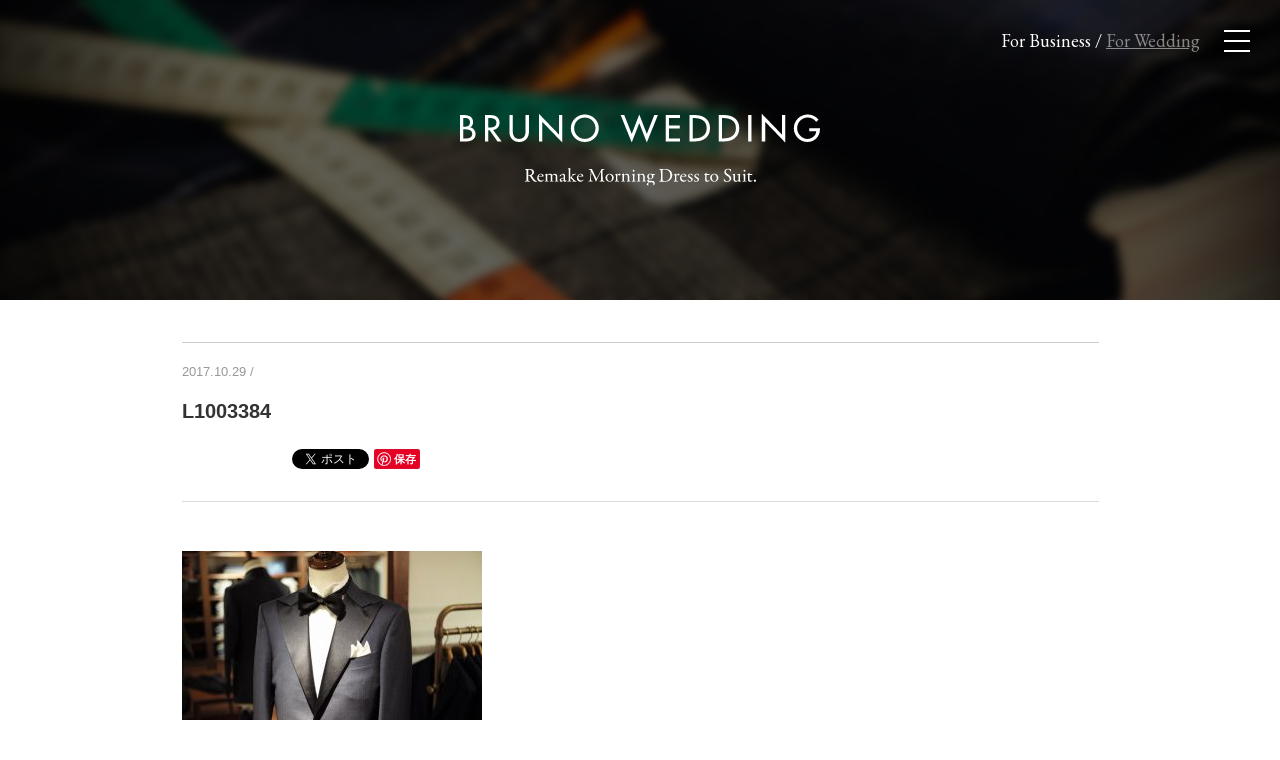

--- FILE ---
content_type: text/html; charset=UTF-8
request_url: https://bruno-wedding.com/blog/tuxedo/217/attachment/l1003384/
body_size: 7565
content:
<!DOCTYPE html>
<html lang="ja">
<head prefix="og: http://ogp.me/ns# fb: http://ogp.me/ns/fb# website: http://ogp.me/ns/website#">
	<meta charset="UTF-8">
	<meta http-equiv="X-UA-Compatible" content="IE=edge,chrome=1">
	
	<meta name="viewport" content="width=device-width,initial-scale=1.0">
	<meta name="format-detection" content="telephone=no">
	<meta name="description" content="">
	<!-- <meta property="fb:admins" content=""> -->
<!-- <meta property="fb:app_id" content=""> -->
<meta property="og:locale" content="ja_JP">
<meta property="og:type" content="article">
<meta property="og:site_name" content="ブルーノウェディング（BRUNO WEDDING）｜静岡のオーダーモーニング、タキシードの専門店">
<meta property="og:description" content="">
<meta property="og:title" content="L1003384">
<meta property="og:url" content="https://bruno-wedding.com/blog/tuxedo/217/attachment/l1003384/">
<meta property="og:image" content="https://bruno-wedding.com/wp-content/themes/brunowedding/shared/images/common/screenshot.png">
	<meta name="twitter:card" content="summary" />
	<meta name="twitter:description" content="静岡にあるオーダーモーニング、タキシードの専門店「ブルーノウェディング」公式Webサイトです。これまでにない新しいリメイク型オーダーモーニングで新郎の婚礼衣裳をサポートいたします。オーダーリングのご案内やカジュアルウェディングのご相談、小物のレンタルなども行なっています。" />
	<meta name="twitter:title" content="ブルーノウェディング（BRUNO WEDDING）｜静岡のオーダーモーニング、タキシードの専門店" />
	<meta name="twitter:image" content="https://bruno-wedding.com/wp-content/themes/brunowedding/shared/images/common/screenshot-logo.png" />
	<link href='https://fonts.googleapis.com/css?family=EB+Garamond:400' rel='stylesheet' type='text/css'>
	<link rel="stylesheet" href="https://bruno-wedding.com/wp-content/themes/brunowedding/shared/css/import.css">
  <link rel="stylesheet" href="https://bruno-wedding.com/wp-content/themes/brunowedding/shared/js/sliderpro/slider-pro.css">
	<link rel="stylesheet" href="https://bruno-wedding.com/wp-content/themes/brunowedding/shared/js/owlcarousel/assets/owl.carousel.css">
  <link rel="stylesheet" href="https://bruno-wedding.com/wp-content/themes/brunowedding/shared/css/jcarousel.basic.css">
  <link rel="stylesheet" href="https://bruno-wedding.com/wp-content/themes/brunowedding/shared/js/jquery.fs.zoomer.css">
  <link rel="stylesheet" href="https://cdn.jsdelivr.net/npm/swiper@5.3.6/css/swiper.min.css">
  <link rel="stylesheet" href="https://bruno-wedding.com/wp-content/themes/brunowedding/assets/css/style.min.css">
  <style>
.zoomer_wrapper {
  border: 1px solid #ddd;
  border-radius: 3px;
  height: 600px;
  margin: 10px 0;
  overflow: hidden;
  width: 100%;
}
</style>

	
		<!-- All in One SEO 4.1.4.5 -->
		<title>L1003384 | ブルーノウェディング（BRUNO WEDDING）｜静岡のオーダーモーニング、タキシードの専門店</title>
		<meta name="robots" content="max-image-preview:large" />
		<meta property="og:locale" content="ja_JP" />
		<meta property="og:site_name" content="ブルーノウェディング（BRUNO WEDDING）｜静岡のオーダーモーニング、タキシードの専門店 | 静岡にあるオーダーモーニング、タキシードの専門店「ブルーノウェディング」公式Webサイトです。これまでにない新しいリメイク型オーダーモーニングで新郎の婚礼衣裳をサポートいたします。カジュアルウェディング、レンタルのご相談なども行なっています。" />
		<meta property="og:type" content="article" />
		<meta property="og:title" content="L1003384 | ブルーノウェディング（BRUNO WEDDING）｜静岡のオーダーモーニング、タキシードの専門店" />
		<meta property="article:published_time" content="2017-10-29T03:49:46+00:00" />
		<meta property="article:modified_time" content="2017-10-29T03:49:46+00:00" />
		<meta name="twitter:card" content="summary" />
		<meta name="twitter:domain" content="bruno-wedding.com" />
		<meta name="twitter:title" content="L1003384 | ブルーノウェディング（BRUNO WEDDING）｜静岡のオーダーモーニング、タキシードの専門店" />
		<script type="application/ld+json" class="aioseo-schema">
			{"@context":"https:\/\/schema.org","@graph":[{"@type":"WebSite","@id":"https:\/\/bruno-wedding.com\/#website","url":"https:\/\/bruno-wedding.com\/","name":"\u30d6\u30eb\u30fc\u30ce\u30a6\u30a7\u30c7\u30a3\u30f3\u30b0\uff08BRUNO WEDDING\uff09\uff5c\u9759\u5ca1\u306e\u30aa\u30fc\u30c0\u30fc\u30e2\u30fc\u30cb\u30f3\u30b0\u3001\u30bf\u30ad\u30b7\u30fc\u30c9\u306e\u5c02\u9580\u5e97","description":"\u9759\u5ca1\u306b\u3042\u308b\u30aa\u30fc\u30c0\u30fc\u30e2\u30fc\u30cb\u30f3\u30b0\u3001\u30bf\u30ad\u30b7\u30fc\u30c9\u306e\u5c02\u9580\u5e97\u300c\u30d6\u30eb\u30fc\u30ce\u30a6\u30a7\u30c7\u30a3\u30f3\u30b0\u300d\u516c\u5f0fWeb\u30b5\u30a4\u30c8\u3067\u3059\u3002\u3053\u308c\u307e\u3067\u306b\u306a\u3044\u65b0\u3057\u3044\u30ea\u30e1\u30a4\u30af\u578b\u30aa\u30fc\u30c0\u30fc\u30e2\u30fc\u30cb\u30f3\u30b0\u3067\u65b0\u90ce\u306e\u5a5a\u793c\u8863\u88f3\u3092\u30b5\u30dd\u30fc\u30c8\u3044\u305f\u3057\u307e\u3059\u3002\u30ab\u30b8\u30e5\u30a2\u30eb\u30a6\u30a7\u30c7\u30a3\u30f3\u30b0\u3001\u30ec\u30f3\u30bf\u30eb\u306e\u3054\u76f8\u8ac7\u306a\u3069\u3082\u884c\u306a\u3063\u3066\u3044\u307e\u3059\u3002","inLanguage":"ja","publisher":{"@id":"https:\/\/bruno-wedding.com\/#organization"}},{"@type":"Organization","@id":"https:\/\/bruno-wedding.com\/#organization","name":"\u30d6\u30eb\u30fc\u30ce\u30a6\u30a7\u30c7\u30a3\u30f3\u30b0\uff08BRUNO WEDDING\uff09\uff5c\u9759\u5ca1\u306e\u30aa\u30fc\u30c0\u30fc\u30e2\u30fc\u30cb\u30f3\u30b0\u3001\u30bf\u30ad\u30b7\u30fc\u30c9\u306e\u5c02\u9580\u5e97","url":"https:\/\/bruno-wedding.com\/"},{"@type":"BreadcrumbList","@id":"https:\/\/bruno-wedding.com\/blog\/tuxedo\/217\/attachment\/l1003384\/#breadcrumblist","itemListElement":[{"@type":"ListItem","@id":"https:\/\/bruno-wedding.com\/#listItem","position":1,"item":{"@type":"WebPage","@id":"https:\/\/bruno-wedding.com\/","name":"\u30db\u30fc\u30e0","description":"\u9759\u5ca1\u306b\u3042\u308b\u30aa\u30fc\u30c0\u30fc\u30e2\u30fc\u30cb\u30f3\u30b0\u3001\u30bf\u30ad\u30b7\u30fc\u30c9\u306e\u5c02\u9580\u5e97\u300c\u30d6\u30eb\u30fc\u30ce\u30a6\u30a7\u30c7\u30a3\u30f3\u30b0\u300d\u516c\u5f0fWeb\u30b5\u30a4\u30c8\u3067\u3059\u3002\u3053\u308c\u307e\u3067\u306b\u306a\u3044\u65b0\u3057\u3044\u30ea\u30e1\u30a4\u30af\u578b\u30aa\u30fc\u30c0\u30fc\u30e2\u30fc\u30cb\u30f3\u30b0\u3067\u65b0\u90ce\u306e\u5a5a\u793c\u8863\u88f3\u3092\u30b5\u30dd\u30fc\u30c8\u3044\u305f\u3057\u307e\u3059\u3002\u30ab\u30b8\u30e5\u30a2\u30eb\u30a6\u30a7\u30c7\u30a3\u30f3\u30b0\u3001\u30ec\u30f3\u30bf\u30eb\u306e\u3054\u76f8\u8ac7\u306a\u3069\u3082\u884c\u306a\u3063\u3066\u3044\u307e\u3059\u3002","url":"https:\/\/bruno-wedding.com\/"},"nextItem":"https:\/\/bruno-wedding.com\/blog\/tuxedo\/217\/attachment\/l1003384\/#listItem"},{"@type":"ListItem","@id":"https:\/\/bruno-wedding.com\/blog\/tuxedo\/217\/attachment\/l1003384\/#listItem","position":2,"item":{"@type":"WebPage","@id":"https:\/\/bruno-wedding.com\/blog\/tuxedo\/217\/attachment\/l1003384\/","name":"L1003384","url":"https:\/\/bruno-wedding.com\/blog\/tuxedo\/217\/attachment\/l1003384\/"},"previousItem":"https:\/\/bruno-wedding.com\/#listItem"}]},{"@type":"Person","@id":"https:\/\/bruno-wedding.com\/blog\/author\/yusukeida\/#author","url":"https:\/\/bruno-wedding.com\/blog\/author\/yusukeida\/","name":"\u4e95\u7530\u96c4\u4eae","image":{"@type":"ImageObject","@id":"https:\/\/bruno-wedding.com\/blog\/tuxedo\/217\/attachment\/l1003384\/#authorImage","url":"https:\/\/secure.gravatar.com\/avatar\/408bbde6c8384156cd10e4d7b7744cb8?s=96&d=mm&r=g","width":96,"height":96,"caption":"\u4e95\u7530\u96c4\u4eae"}},{"@type":"ItemPage","@id":"https:\/\/bruno-wedding.com\/blog\/tuxedo\/217\/attachment\/l1003384\/#itempage","url":"https:\/\/bruno-wedding.com\/blog\/tuxedo\/217\/attachment\/l1003384\/","name":"L1003384 | \u30d6\u30eb\u30fc\u30ce\u30a6\u30a7\u30c7\u30a3\u30f3\u30b0\uff08BRUNO WEDDING\uff09\uff5c\u9759\u5ca1\u306e\u30aa\u30fc\u30c0\u30fc\u30e2\u30fc\u30cb\u30f3\u30b0\u3001\u30bf\u30ad\u30b7\u30fc\u30c9\u306e\u5c02\u9580\u5e97","inLanguage":"ja","isPartOf":{"@id":"https:\/\/bruno-wedding.com\/#website"},"breadcrumb":{"@id":"https:\/\/bruno-wedding.com\/blog\/tuxedo\/217\/attachment\/l1003384\/#breadcrumblist"},"author":"https:\/\/bruno-wedding.com\/blog\/author\/yusukeida\/#author","creator":"https:\/\/bruno-wedding.com\/blog\/author\/yusukeida\/#author","datePublished":"2017-10-29T03:49:46+09:00","dateModified":"2017-10-29T03:49:46+09:00"}]}
		</script>
		<!-- All in One SEO -->

<link rel='dns-prefetch' href='//s.w.org' />
<link rel="alternate" type="application/rss+xml" title="ブルーノウェディング（BRUNO WEDDING）｜静岡のオーダーモーニング、タキシードの専門店 &raquo; L1003384 のコメントのフィード" href="https://bruno-wedding.com/blog/tuxedo/217/attachment/l1003384/feed/" />
<link rel='stylesheet' id='wp-block-library-css'  href='https://bruno-wedding.com/wp-includes/css/dist/block-library/style.min.css?ver=5.8.12' type='text/css' media='all' />
<link rel="https://api.w.org/" href="https://bruno-wedding.com/wp-json/" /><link rel="alternate" type="application/json" href="https://bruno-wedding.com/wp-json/wp/v2/media/220" /><link rel="EditURI" type="application/rsd+xml" title="RSD" href="https://bruno-wedding.com/xmlrpc.php?rsd" />
<link rel="wlwmanifest" type="application/wlwmanifest+xml" href="https://bruno-wedding.com/wp-includes/wlwmanifest.xml" /> 
<link rel="alternate" type="application/json+oembed" href="https://bruno-wedding.com/wp-json/oembed/1.0/embed?url=https%3A%2F%2Fbruno-wedding.com%2Fblog%2Ftuxedo%2F217%2Fattachment%2Fl1003384%2F" />
<link rel="alternate" type="text/xml+oembed" href="https://bruno-wedding.com/wp-json/oembed/1.0/embed?url=https%3A%2F%2Fbruno-wedding.com%2Fblog%2Ftuxedo%2F217%2Fattachment%2Fl1003384%2F&#038;format=xml" />
<script type="text/javascript">
(function(url){
	if(/(?:Chrome\/26\.0\.1410\.63 Safari\/537\.31|WordfenceTestMonBot)/.test(navigator.userAgent)){ return; }
	var addEvent = function(evt, handler) {
		if (window.addEventListener) {
			document.addEventListener(evt, handler, false);
		} else if (window.attachEvent) {
			document.attachEvent('on' + evt, handler);
		}
	};
	var removeEvent = function(evt, handler) {
		if (window.removeEventListener) {
			document.removeEventListener(evt, handler, false);
		} else if (window.detachEvent) {
			document.detachEvent('on' + evt, handler);
		}
	};
	var evts = 'contextmenu dblclick drag dragend dragenter dragleave dragover dragstart drop keydown keypress keyup mousedown mousemove mouseout mouseover mouseup mousewheel scroll'.split(' ');
	var logHuman = function() {
		if (window.wfLogHumanRan) { return; }
		window.wfLogHumanRan = true;
		var wfscr = document.createElement('script');
		wfscr.type = 'text/javascript';
		wfscr.async = true;
		wfscr.src = url + '&r=' + Math.random();
		(document.getElementsByTagName('head')[0]||document.getElementsByTagName('body')[0]).appendChild(wfscr);
		for (var i = 0; i < evts.length; i++) {
			removeEvent(evts[i], logHuman);
		}
	};
	for (var i = 0; i < evts.length; i++) {
		addEvent(evts[i], logHuman);
	}
})('//bruno-wedding.com/?wordfence_lh=1&hid=C3E1CEB22FD6FBEA49359C0835677878');
</script>
<!-- BEGIN: WP Social Bookmarking Light HEAD -->



<style type="text/css">
    
</style>
<!-- END: WP Social Bookmarking Light HEAD -->
	<!-- Global site tag (gtag.js) - Google Analytics -->
  <script async src="https://www.googletagmanager.com/gtag/js?id=G-8TNLRW2Z39"></script>
  <script>
    window.dataLayer = window.dataLayer || [];
    function gtag(){dataLayer.push(arguments);}
    gtag('js', new Date());

    gtag('config', 'G-8TNLRW2Z39');
  </script>
</head>
<body class="attachment attachment-template-default single single-attachment postid-220 attachmentid-220 attachment-jpeg">

<div id="fb-root"></div>
<script>(function(d, s, id) {
  var js, fjs = d.getElementsByTagName(s)[0];
  if (d.getElementById(id)) return;
  js = d.createElement(s); js.id = id;
  js.src = "//connect.facebook.net/ja_JP/sdk.js#xfbml=1&version=v2.0";
  fjs.parentNode.insertBefore(js, fjs);
}(document, 'script', 'facebook-jssdk'));</script>

<div canvas="container" onclick="">
<div class="ground level-0">
<div class="pos_topright">
	<div class="menu_open trigger pointer"><span class="first"></span><span class="second"></span><span class="third"></span></div>
</div>
<div class="pos_topright-sns">
	<div class="submenu"><a href="http://ciao-bruno.com/" class="reflection">For Business</a> / <span style="text-decoration: underline; opacity: 0.5;">For Wedding</span></div>
</div><div class="background blog">
	<div class="inner">
			<h1 class="sitename t-center"><a href="/"><img src="https://bruno-wedding.com/wp-content/themes/brunowedding/shared/images/common/logo.svg" alt=""></a></h1>
	</div>
</div><!-- /.background-->

<section class="blog">
<div class="container">
<div class="row">
<div class="col-md-10 col-md-offset-1 col-ms-10 col-ms-offset-1 col-xs-12">

<!-- カテゴリースラッグで条件分岐 -->

<section class="post-single">


<header class="post-single-header">
	<div class="post-info"><span class="date"><!-- Published on -->2017.10.29</span> / <span class="cat-name information"><ul class="post-categories"><li><a href="" rel="category tag"></a></li></ul></span></div>
	<h1 class="post-title"><a href="https://bruno-wedding.com/blog/tuxedo/217/attachment/l1003384/" class="">L1003384</a></h1>
	<div class='wp_social_bookmarking_light'>
            <div class="wsbl_facebook_share"><fb:share-button href="https://bruno-wedding.com/blog/tuxedo/217/attachment/l1003384/" type="button" ></fb:share-button></div>
            <div class="wsbl_facebook_like"><iframe src="//www.facebook.com/plugins/like.php?href=https%3A%2F%2Fbruno-wedding.com%2Fblog%2Ftuxedo%2F217%2Fattachment%2Fl1003384%2F&amp;layout=button_count&amp;show_faces=false&amp;width=100&amp;action=like&amp;share=false&amp;locale=ja_JP&amp;height=35" scrolling="no" frameborder="0" style="border:none; overflow:hidden; width:100px; height:35px;" allowTransparency="true"></iframe></div>
            <div class="wsbl_twitter"><a href="https://twitter.com/share" class="twitter-share-button" data-url="https://bruno-wedding.com/blog/tuxedo/217/attachment/l1003384/" data-text="L1003384">Tweet</a></div>
            <div class="wsbl_pinterest"><a href="//www.pinterest.com/pin/create/button/" data-pin-do="buttonBookmark" data-pin-lang="ja"  ></a></div>
    </div>
<br class='wp_social_bookmarking_light_clear' />

	<div class="taglist"></div><!--/.taglist-->
	<div class="staff-credit"></div><!--/.staff-credit-->
</header>

<div class="post-body">
<div class="post-content">
<p class="attachment"><a href='https://bruno-wedding.com/wp-content/uploads/2017/10/L1003384.jpeg'><img width="300" height="200" src="https://bruno-wedding.com/wp-content/uploads/2017/10/L1003384-300x200.jpeg" class="attachment-medium size-medium" alt="" loading="lazy" /></a></p>

</div><!--/.post-content-->
</div><!--/.post-body-->

	<div class="pagination">
		<ul class="clearfix">
			<li class="prev fl"><a href="https://bruno-wedding.com/blog/tuxedo/217/" rel="prev"><span class="icon-arrow_left"></span> 前の記事へ</a></li>
			<li class="navitop"><a href="https://bruno-wedding.com/blog/"><span class=""></span>一覧</a></li>
			<li class="next fr"></li>
		</ul>
	</div>

</section>
</div><!--/.col-->
</div><!-- /.row -->
</div><!-- /.container -->
</section>

<div class="container">
<div class="row">
<div class="col-md-10 col-md-offset-1 col-ms-10 col-ms-offset-1 col-xs-12">
<div id="side" class="blog">
<section class="recent-posts">

<h2><span>最新の記事</span></h2>
<div class="post-sumally clearfix">
	<div class="post-thumbnail"><a href="https://bruno-wedding.com/blog/tuxedo/1091/"><img src="https://bruno-wedding.com/wp-content/uploads/2023/08/E6F0E7DD-5C8B-4C3E-A0A1-5D674953CE2F-e1692524137546.jpg" class="attachment-post-thum-side size-post-thum-side wp-post-image" alt="" loading="lazy" /></a></div>
	<div class="post-body">
	<a href="https://bruno-wedding.com/blog/tuxedo/1091/">
		<h3 class="post-title">
		祝♡ご結婚　YUDAIさん＆奥様　おめでとうございます！</h3>
	</a>
	<p class="post-info" style="display:block;">2023.08.20｜<a href="/blog-giotto/category/information/" rel="category tag"><a href="https://bruno-wedding.com/blog/category/tuxedo/" rel="category tag">TUXEDO</a></a></p>
	</div>
</div>
	<div class="post-sumally clearfix">
	<div class="post-thumbnail"><a href="https://bruno-wedding.com/blog/casual/1087/"><img src="https://bruno-wedding.com/wp-content/uploads/2023/08/0CC564DC-E7C9-4707-9EAE-1AAFFDBD454A_1_201_a-e1692000126897.jpeg" class="attachment-post-thum-side size-post-thum-side wp-post-image" alt="" loading="lazy" /></a></div>
	<div class="post-body">
	<a href="https://bruno-wedding.com/blog/casual/1087/">
		<h3 class="post-title">
		祝♡ご結婚　YUSAKUさん＆奥様　おめでとうございます！</h3>
	</a>
	<p class="post-info" style="display:block;">2023.08.14｜<a href="/blog-giotto/category/information/" rel="category tag"><a href="https://bruno-wedding.com/blog/category/casual/" rel="category tag">CASUAL</a></a></p>
	</div>
</div>
	<div class="post-sumally clearfix">
	<div class="post-thumbnail"><a href="https://bruno-wedding.com/blog/diary/1084/"><img src="https://bruno-wedding.com/wp-content/uploads/2023/08/IMG_3508-e1691572565433.jpg" class="attachment-post-thum-side size-post-thum-side wp-post-image" alt="" loading="lazy" /></a></div>
	<div class="post-body">
	<a href="https://bruno-wedding.com/blog/diary/1084/">
		<h3 class="post-title">
		新郎衣装は”借りる時代”が終わり、”創る時代”になりました。</h3>
	</a>
	<p class="post-info" style="display:block;">2023.08.09｜<a href="/blog-giotto/category/information/" rel="category tag"><a href="https://bruno-wedding.com/blog/category/diary/" rel="category tag">Diary</a></a></p>
	</div>
</div>
	<div class="post-sumally clearfix">
	<div class="post-thumbnail"><a href="https://bruno-wedding.com/blog/diary/1076/"><img src="https://bruno-wedding.com/wp-content/uploads/2023/01/IMG_8891-e1674727430923.jpg" class="attachment-post-thum-side size-post-thum-side wp-post-image" alt="" loading="lazy" /></a></div>
	<div class="post-body">
	<a href="https://bruno-wedding.com/blog/diary/1076/">
		<h3 class="post-title">
		インスタグラムも更新中！！</h3>
	</a>
	<p class="post-info" style="display:block;">2023.01.26｜<a href="/blog-giotto/category/information/" rel="category tag"><a href="https://bruno-wedding.com/blog/category/diary/" rel="category tag">Diary</a></a></p>
	</div>
</div>
	<div class="post-sumally clearfix">
	<div class="post-thumbnail"><a href="https://bruno-wedding.com/blog/casual/1071/"><img src="https://bruno-wedding.com/wp-content/uploads/2022/12/IMG_7490.jpg" class="attachment-post-thum-side size-post-thum-side wp-post-image" alt="" loading="lazy" /></a></div>
	<div class="post-body">
	<a href="https://bruno-wedding.com/blog/casual/1071/">
		<h3 class="post-title">
		祝♡ご結婚　Ayakiさん&Momokaさん　おめでとうございます！！</h3>
	</a>
	<p class="post-info" style="display:block;">2022.12.01｜<a href="/blog-giotto/category/information/" rel="category tag"><a href="https://bruno-wedding.com/blog/category/casual/" rel="category tag">CASUAL</a></a></p>
	</div>
</div>
	
</section>
<div class="sidebord second">
</div>
</div><!--/#side-->
</div><!--/.col-->
</div>
</div>


<div class="info" style="background-color:#e0e0e0; color: #666; font-size: 12px;  font-size: 1.2rem; padding: 1.5em 2em 0 2em;">

<div class="container" style="margin-bottom: 0;">
<div class="row">
<div class="col-md-10 col-md-offset-1 col-ms-10 col-ms-offset-1 col-xs-12">

<h3 class="garamond" style="font-size: 18px;  font-size: 1.8rem; margin-bottom: 1.2em;">by Appointment / <span style="font-size: 12px;  font-size: 1.2rem;">採寸のご予約</span></h3>
<p class="garamond" style="margin-bottom: 0;">ご来店前に、お電話にてご予約いただきましたお客様には、ご来店時に、優先的にスタッフが対応させていただきます。<br><br>
Telephone： <a href="tel:0542058899" style="color: #666;">054-205-8899</a><br> OPEN 11:00〜20:00</p>
</div>

</div>
</div>
</div>

<footer>
	<div class="footer-inner">
			<div class="container">
				<div class="row">
					<div class="col-xs-12 col-sm-6 col-md-6">

					<div id="pageplugin">
            <div class="fb-page" data-href="https://www.facebook.com/BRUNO-sartoria-Giotto-1455765634725773/" data-width="500" data-small-header="false" data-adapt-container-width="true" data-hide-cover="false" data-show-facepile="true"><blockquote cite="https://www.facebook.com/BRUNO-sartoria-Giotto-1455765634725773/" class="fb-xfbml-parse-ignore"><a href="https://www.facebook.com/BRUNO-sartoria-Giotto-1455765634725773/">BRUNO sartoria Giotto</a></blockquote></div>
					</div>

				</div>
					<div class="col-xs-12 col-sm-6 col-md-6">
						<div class="row">
						<div class="col-xs-6 col-sm-6 col-md-6">
							<ul>
								<li class="garamond">BRUNO sartoria Giotto</li>
								<li><a href="http://ciao-bruno.com/"><i class="fa fa-angle-right" aria-hidden="true" style="padding-right: 0.5em;"></i>BRUNO トップ</a></li>
								<li><a href="http://ciao-bruno.com/journal/"><i class="fa fa-angle-right" aria-hidden="true" style="padding-right: 0.5em;"></i>ブログ</a></li>
								<li><a href="http://ciao-bruno.com/howtoorder/"><i class="fa fa-angle-right" aria-hidden="true" style="padding-right: 0.5em;"></i>オーダーの流れ</a></li>
								<li><a href="http://ciao-bruno.com/traveltailor/"><i class="fa fa-angle-right" aria-hidden="true" style="padding-right: 0.5em;"></i>出張採寸について</a></li>
								<li><a href="http://ciao-bruno.com/corporatewear/"><i class="fa fa-angle-right" aria-hidden="true" style="padding-right: 0.5em;"></i>コーポレートウェア</a></li>
								<li><a href="http://ciao-bruno.com/price/"><i class="fa fa-angle-right" aria-hidden="true" style="padding-right: 0.5em;"></i>価格</a></li>
								<li><a href="http://ciao-bruno.com/fabrics/"><i class="fa fa-angle-right" aria-hidden="true" style="padding-right: 0.5em;"></i>生地</a></li>
							</ul>
						</div>
						<div class="col-xs-6 col-sm-6 col-md-6">
							<ul>
								<li class="garamond">BRUNO WEDDING</li>
								<li><a href="/"><i class="fa fa-angle-right" aria-hidden="true" style="padding-right: 0.5em;"></i>WEDDING　トップ</a></li>
								<li><a href="/blog/"><i class="fa fa-angle-right" aria-hidden="true" style="padding-right: 0.5em;"></i>ブログ</a></li>
								<li><a href="/about/"><i class="fa fa-angle-right" aria-hidden="true" style="padding-right: 0.5em;"></i>BRUNO WEDDINGについて</a></li>
								<li><a href="/casualwedding/"><i class="fa fa-angle-right" aria-hidden="true" style="padding-right: 0.5em;"></i>カジュアルウェディング</a></li>
								<li><a href="/lusso/"><i class="fa fa-angle-right" aria-hidden="true" style="padding-right: 0.5em;"></i>オーダーリング</a></li>
								<li><a href="/priceandrental/"><i class="fa fa-angle-right" aria-hidden="true" style="padding-right: 0.5em;"></i>価格、レンタルプライス</a></li>
							</ul>
						</div>
					</div>
					</div>
				</div>
			</div>
		</div>
	<div class="footer-copyright">
		<p>© Giotto Design Co.,Ltd. All Rights Reserved.</p>

	</div>
</footer>
</div><!--/ .ground level-0 end -->
</div> <!-- / canvas -->
<div class="modal-overlay"></div>
<div class="modal">
	<div class="modal-contents">
	<div class="close"><div class="menu_close  modal-close pointer"><span class="first"></span><span class="second"></span><span class="third"></span></div></div>
	<nav class="g-navi">
		<ul class="garamond t-italic">
			<li><a href="/about/" class="style03">Brand Philosophy<span> / ブルーノウェディングについて</span></a></li>
			<li><a href="/blog/" class="style03">Blog<span> / ブログ</span></a></li>
			<li><a href="/priceandrental/" class="style03">Price & Rental<span> / 価格・レンタル</span></a></li>
			<li><a href="/casualwedding/" class="style03">Casual Wedding<span> / カジュアルウェディング</span></a></li>
			<li><a href="/lusso/" class="style03">Order Ling “LUSSO”<span> / オーダーリング</span></a></li>
			<li><a href="/blog/category/voice/" class="style03">User's Voice<span> / オーダー事例</span></a></li>
		</ul>
	</nav><!-- /.g-navi -->
	<p class="garamond t-italic address" style="display: none;">1-19 Tenmatsuoutemachi Bld.1F<br>
	Otemachi Aoi-ku<br>
	Shizuoka-shi, Shizuoka 420-0853<br>
	Tel : 054-205-8899<br>
	OPEN 11:00〜20:00<br>
	Closed on Thursday</p>

	<a href="https://www.facebook.com/pages/BRUNO-Sartoria-Giotto/1455765634725773?fref=ts" class="style03 fs18" target="_blank"><span class="icon-facebook02"></span></a>　<a href="https://instagram.com/bruno_sartoria_giotto/" class="style03 fs18" target="_blank"><span class="icon-instagram03"></span></a>

	</div><!-- /.modal-contents -->
</div><!-- /.modal --><!--[if lt IE 9]>
<script src="http://html5shiv.googlecode.com/svn/trunk/html5.js"></script>
<script src="http://css3-mediaqueries-js.googlecode.com/svn/trunk/css3-mediaqueries.js"></script>
<![endif]-->
<script src="https://ajax.googleapis.com/ajax/libs/jquery/2.2.4/jquery.min.js"></script>


<script src="https://bruno-wedding.com/wp-content/themes/brunowedding/shared/js/jquery.heightLine.js"></script>
<script src="https://bruno-wedding.com/wp-content/themes/brunowedding/shared/js/sliderpro/jquery.sliderPro.min.js"></script>
<script src="https://bruno-wedding.com/wp-content/themes/brunowedding/shared/js/owlcarousel/owl.carousel.min.js"></script>
<script src="https://bruno-wedding.com/wp-content/themes/brunowedding/shared/js/common.js"></script>


<script>
/* 	トップページ以外でのメニューの色変更 fixed menu */
$(document).ready(function() {
  var btns = $('.menu_open')
  var wH = $('#slider02').height();
  $(window).scroll(function() {
    if ($(window).scrollTop() > wH) {
      btns.addClass('remix');
    } else {
      btns.removeClass('remix');
    }
  });
  //$(".zoomer_basic").zoomer();
});
</script>

<!-- BEGIN: WP Social Bookmarking Light FOOTER -->
    <script>!function(d,s,id){var js,fjs=d.getElementsByTagName(s)[0],p=/^http:/.test(d.location)?'http':'https';if(!d.getElementById(id)){js=d.createElement(s);js.id=id;js.src=p+'://platform.twitter.com/widgets.js';fjs.parentNode.insertBefore(js,fjs);}}(document, 'script', 'twitter-wjs');</script>


                
    <script type="text/javascript" async defer
            data-pin-hover=&quot;true&quot;
            
            0
            
            src="//assets.pinterest.com/js/pinit.js"></script>
<!-- END: WP Social Bookmarking Light FOOTER -->
<script type='text/javascript' src='https://bruno-wedding.com/wp-includes/js/wp-embed.min.js?ver=5.8.12' id='wp-embed-js'></script>
</body>
</html>

--- FILE ---
content_type: text/css
request_url: https://bruno-wedding.com/wp-content/themes/brunowedding/shared/css/jcarousel.basic.css
body_size: 302
content:
.calender-wrapper {
	width: 745px;
}

#mycarousel {
	position: relative;
	overflow: hidden;
	height: 100%;
}

.jcarousel-skin-tango .jcarousel-direction-rtl {
	direction: rtl;
}

.jcarousel-skin-tango .jcarousel-clip {
	overflow: hidden;
}

.jcarousel-skin-tango .jcarousel-clip-horizontal,
.jcarousel-skin-tango .jcarousel-item {
	width: 713px;
	margin: 0 auto;
}

.jcarousel-skin-tango .jcarousel-item-horizontal {
	margin-right: 10px;
}

.jcarousel-skin-tango .jcarousel-direction-rtl .jcarousel-item-horizontal {
	margin-left: 10px;
}

.jcarousel-skin-tango .jcarousel-next-horizontal,
.jcarousel-skin-tango .jcarousel-prev-horizontal {
	position: absolute;
	top: 2px;
	width: 15px;
	height: 50px;
	cursor: pointer;
}

.jcarousel-skin-tango .jcarousel-next-horizontal {
	right: 0;
	background: url(/shared/images/common/next.gif) no-repeat 0 0;
}

.jcarousel-skin-tango .jcarousel-prev-horizontal {
	left: 0;
	background: url(/shared/images/common/prev.gif) no-repeat 0 0;
}

.jcarousel-skin-tango .jcarousel-next-disabled-horizontal,
.jcarousel-skin-tango .jcarousel-next-horizontal:hover,
.jcarousel-skin-tango .jcarousel-next-horizontal:focus,
.jcarousel-skin-tango .jcarousel-next-horizontal:active {
	background: url(/shared/images/common/next.gif) no-repeat 0 -50px;
}

.jcarousel-skin-tango .jcarousel-prev-disabled-horizontal,
.jcarousel-skin-tango .jcarousel-prev-horizontal:hover, 
.jcarousel-skin-tango .jcarousel-prev-horizontal:focus,
.jcarousel-skin-tango .jcarousel-prev-horizontal:active {
	background: url(/shared/images/common/prev.gif) no-repeat 0 -50px;
}

--- FILE ---
content_type: text/css
request_url: https://bruno-wedding.com/wp-content/themes/brunowedding/assets/css/style.min.css
body_size: 1292
content:
.swiper-container.-main{position:relative;z-index:0;width:100%;height:100%;height:100vh;margin:0 auto 10rem}.swiper-container.-main::before{content:"";z-index:100;position:absolute;bottom:0;left:0;width:100%;height:100%}.swiper-container.-main .slider_rightbottom{z-index:9999;position:absolute;bottom:32 px;right:30 px;color:#fff;text-align:right}.swiper-container.-main .swiper-wrapper{position:absolute;top:0;left:0;width:100%;height:100%;z-index:1}.swiper-container.-main .slide-img{width:100%;height:100%;background-size:cover;background-position:center center}.swiper-container.-main .slide-img.photo_01{background-image:url(./../../assets/img/slide/01_pc.jpg)}@media (max-width: 900px){.swiper-container.-main .slide-img.photo_01{background-image:url(./../../assets/img/slide/01_sp.jpg)}}.swiper-container.-main .slide-img.photo_02{background-image:url(./../../assets/img/slide/02_pc.jpg)}@media (max-width: 900px){.swiper-container.-main .slide-img.photo_02{background-image:url(./../../assets/img/slide/02_sp.jpg)}}.swiper-container.-main .slide-img.photo_03{background-image:url(./../../assets/img/slide/03_pc.jpg)}@media (max-width: 900px){.swiper-container.-main .slide-img.photo_03{background-image:url(./../../assets/img/slide/03_sp.jpg)}}.swiper-container.-main .slide-img.photo_04{background-image:url(./../../assets/img/slide/04_pc.jpg)}@media (max-width: 900px){.swiper-container.-main .slide-img.photo_04{background-image:url(./../../assets/img/slide/04_sp.jpg)}}.swiper-container.-main .slide-img.photo_05{background-image:url(./../../assets/img/slide/05_pc.jpg)}@media (max-width: 900px){.swiper-container.-main .slide-img.photo_05{background-image:url(./../../assets/img/slide/05_sp.jpg)}}.c-swiper-cover{position:absolute;top:0;left:0;width:100%;height:100%;z-index:999}.c-swiper-cover .copy{position:absolute;left:40px;bottom:40px}@media (max-width: 900px){.c-swiper-cover .copy{left:20px;bottom:180px}.c-swiper-cover .copy img{width:70%}}.swiper-btn__container{text-align:right;margin-bottom:em(30);margin-right:-1em}.swiper-btn{display:-webkit-box;display:-webkit-flex;display:-ms-flexbox;display:flex;-webkit-box-pack:end;-webkit-justify-content:flex-end;-ms-flex-pack:end;justify-content:flex-end}.swiper-btn-next{padding:1em;cursor:pointer}.swiper-btn-next.swiper-button-disabled img{opacity:0.5}.swiper-btn-prev{padding:1em;cursor:pointer}.swiper-btn-prev.swiper-button-disabled img{opacity:0.5}.swiper-pagination-bullet{background:red !important;opacity:1 !important}.swiper-container-horizontal .swiper-pagination-bullets{line-height:0 !important;bottom:20px !important}.swiper-pagination-bullet-active{background:#666 !important}@-webkit-keyframes zoomUp{0%{-webkit-transform:scale(1);transform:scale(1)}100%{-webkit-transform:scale(1.15);transform:scale(1.15)}}@keyframes zoomUp{0%{-webkit-transform:scale(1);transform:scale(1)}100%{-webkit-transform:scale(1.15);transform:scale(1.15)}}.scroolGuide{position:absolute;z-index:100;margin:0 auto;right:30px;bottom:0}@media (max-width: 900px){.scroolGuide{right:10px}}.scroolGuide__content{position:relative;display:block;margin:0 auto}p.scroolGuide__text{position:relative;top:calc(-1 * 100px - 50px);left:-1em;color:#fff;letter-spacing:0.3em;line-height:0;-webkit-transform:rotate(90deg);transform:rotate(90deg);font-size:1.1rem}.js-scrolldown{width:1px;height:100px;position:absolute;bottom:0;left:0;right:0;margin:0 auto;overflow:hidden}.js-scrolldown .js-scrolldown__line{width:100%;height:100%;display:block;background:-webkit-gradient(linear, left top, left bottom, color-stop(50%, #fff), color-stop(50%, rgba(255,255,255,0.2)));background:-webkit-linear-gradient(top, #fff 50%, rgba(255,255,255,0.2) 50%);background:linear-gradient(to bottom, #fff 50%, rgba(255,255,255,0.2) 50%);background-position:-100px;background-size:100% 200%;-webkit-animation:scrolldown 1.5s cubic-bezier(0.76, 0, 0.3, 1) forwards infinite;animation:scrolldown 1.5s cubic-bezier(0.76, 0, 0.3, 1) forwards infinite}@-webkit-keyframes scrolldown{0%{background-position:0 calc(-1 * 100px)}75%{background-position:0 0}100%{background-position:0 100px}}@keyframes scrolldown{0%{background-position:0 calc(-1 * 100px)}75%{background-position:0 0}100%{background-position:0 100px}}@media screen and (max-width: 900px){.js-scrolldown{height:50px}p.scroolGuide__text{top:calc(-1 * 50px - 20px)}.js-scrolldown .js-scrolldown__line{background-position:0 50px}@-webkit-keyframes scrolldown{0%{background-position:0 calc(-1 * 50px)}75%{background-position:0 0}100%{background-position:0 50px}}@keyframes scrolldown{0%{background-position:0 calc(-1 * 50px)}75%{background-position:0 0}100%{background-position:0 50px}}}.bannerdouble{display:-webkit-box;display:-webkit-flex;display:-ms-flexbox;display:flex;width:100%}@media (max-width: 900px){.bannerdouble{display:block}}.bannerdouble .banner-x{position:relative;width:calc(100% / 3);padding:7em 0;text-align:center;color:#fff !important;background-size:cover;background-position:center center}.bannerdouble .banner-x .section-title{color:#fff}.bannerdouble .banner-x.-price{background-image:url("../../shared/images/top/bg-rental.jpg")}.bannerdouble .banner-x.-casual{background-image:url("../../shared/images/top/bg-wedding.jpg")}.bannerdouble .banner-x.-voice{background-image:url("../../shared/images/top/bg-voice.jpg")}.bannerdouble .banner-left>.inner,.bannerdouble .banner-right>.inner{padding:5em 3em}@media (max-width: 900px){.bannerdouble .banner-x{width:100%;background-color:rgba(0,0,0,0.5);border:2px solid #fff}}.banner.double a{color:#fff;text-decoration:none}.banner-left>.inner,.banner-right>.inner{color:#fff;padding:3em 3em;text-align:center}.banner.double .section-title.white{color:#fff;font-size:26px;font-size:2.6rem}


--- FILE ---
content_type: text/css
request_url: https://bruno-wedding.com/wp-content/themes/brunowedding/shared/css/base-module.css
body_size: 4091
content:
@charset "utf-8";

/* base
==================================================================================== */
h1,h2,h3,h4,h5,h6 { font-weight: bold }
p,dl,dt,dd,ul,ol,li,h1,h2,h3,h4,h5,h6 { margin: 0; padding: 0; }
ol,ul{ list-style: none} button{ background-color: transparent; border: none; cursor: pointer; outline: none; padding: 0; appearance: none; }

* html body{ overflow: hidden; }
html { font-size: 50%; }
@media screen and (min-width:768px) { html { font-size: 62.5%; }}

/* タイポセッティング
------------------------------------------------------------------------------- */
p {
	word-break: break-all;
	padding-bottom: 2em;
}
.garamond {
	font-family: "EB Garamond", "Times New Roman", "游明朝", "YuMincho", "ヒラギノ明朝 ProN W3", "Hiragino Mincho ProN", "メイリオ", "Meiryo",serif;
	letter-spacing: 0.1em;
}
.minchou {
	font-family: "Times New Roman", "游明朝", "YuMincho", "ヒラギノ明朝 ProN W3", "Hiragino Mincho ProN", "メイリオ", "Meiryo",serif;
}
.serif {
	font-family: "游明朝", YuMincho, "ヒラギノ明朝 ProN W3", "Hiragino Mincho ProN", "HG明朝E", "ＭＳ Ｐ明朝", "ＭＳ 明朝", serif;
}

/* 見出し */
.heading01 {
	font-family: "Times New Roman", "游明朝", "YuMincho", "ヒラギノ明朝 ProN W3", "Hiragino Mincho ProN", "メイリオ", "Meiryo",serif;
	font-weight: normal;
	font-size: 23px; font-size: 2.3rem;
	line-height: 1.6;
	margin-bottom: 1.2em;
}

.heading02 {
	font-size: 19px; font-size: 1.9rem;
	line-height: 1.6;
	margin-bottom: 1em;
}

.heading03 {
	font-size: 17px; font-size: 1.7rem;
	margin: 1em 0 0.5em;
}

.t-center {
	text-align: center;
}

.none-mt {
	margin-top: 0 !important;
	padding-top: 0 !important;
}

.none-mb {
	margin-bottom: 0 !important;
	padding-bottom: 0 !important;
}


.fs10 { font-size: 10px; font-size: 1.0rem; }
.fs11 { font-size: 11px; font-size: 1.1rem; }
.fs12 { font-size: 12px; font-size: 1.2rem; }
.fs13 { font-size: 13px; font-size: 1.3rem; }
.fs14 { font-size: 14px; font-size: 1.4rem; }
.fs15 { font-size: 15px; font-size: 1.5rem; }
.fs16 {	 font-size: 16px; font-size: 1.6rem; }
.fs17 { font-size: 17px; font-size: 1.7rem; }
.fs18 { font-size: 18px; font-size: 1.8rem; }
.fs19 { font-size: 19px; font-size: 1.9rem; }
.fs20 { font-size: 20px; font-size: 2.0rem; }
.fs21 { font-size: 21px; font-size: 2.1rem; }
.fs22 { font-size: 22px; font-size: 2.2rem; }
.fs23 { font-size: 23px; font-size: 2.3rem; }
.fs24 { font-size: 24px; font-size: 2.4rem; }
.fs25 { font-size: 25px; font-size: 2.5rem; }
.fs26 { font-size: 26px; font-size: 2.6rem; }
.fs27 { font-size: 27px; font-size: 2.7rem; }
.fs28 { font-size: 28px; font-size: 2.8rem; }
.fs29 { font-size: 29px; font-size: 2.9rem; }
.fs30 { font-size: 30px; font-size: 3.0rem; }

/* リンク
------------------------------------------------------------------------------- */
a, a:active, a:hover {
	-webkit-tap-highlight-color:rgba(0,0,0,0);
	color: #333;
	text-decoration: none;
	cursor: pointer
}
a:hover {
	color: #595757;
}
a:focus {
}

/* カラー反転 */
a.reflection, a.reflection:active, a.reflection:hover {
	color: #fff;
	text-decoration: none;
	cursor: pointer
}
a.reflection:hover {
	color: #fff;
	text-decoration: underline;
}
a.reflection:focus {
}

/* 下線スタイル */
a.underline, a.underline:active, a.underline:hover {
	color: #333;
	text-decoration: underline;
	cursor: pointer
}
a.underline:hover {
	text-decoration: underline;
	color: #999;
}
a.underline:focus {
}

/* 外部リンク アイコン */
a.blank {
	text-decoration: underline;
}
a.blank:after {
	content: '';
	display: inline-block;
	margin-left: 5px;
	margin-right: 5px;
	width: 7px;
	height: 7px;
	background-image: url(../images/common/external-icon-gray.png);
	background-size: 7px, 7px;
	background-repeat: no-repeat;
}

/* 画像関連
------------------------------------------------------------------------------- */
img {
  vertical-align: middle;
	max-width: 100%;
	width /***/:auto; height: auto;
   -ms-interpolation-mode: bicubic;
	image-rendaring: optimizeQuality
}
/* 画像のセンタリング */
img.center {
	display: block;
	margin: 0 auto;
}

/* 画像を円形に */
img.circle {
  border-radius: 50%;
  -webkit-border-radius: 50%;
  -moz-border-radius: 50%;
}

/* リストスタイル　> インデント
------------------------------------------------------------------------------- */
ul.indent {
	margin-left: 0;
	margin-bottom: 2em;
	line-height: 1.6;
}
ul.indent > li {
	margin-bottom: 5px;
	padding-left: 1em; /*1em（1文字）分、右に動かす*/
	text-indent: -1em; /*最初の行だけ1em（1文字）分、左に動かす*/
}
ul.indent > li > ul {
	padding-left: 1em; /*1em（1文字）分、右に動かす*/
	padding-top: 0.5em;
	padding-bottom: 0.5em;
}

/* オーバレイメニュー
------------------------------------------------------------------------------- */
.modal-overlay,
.modal {
  display: none;
}
.modal-overlay {
  position: fixed;
  top: 0; left: 0;
  width: 100%;
	height: 100%;
  background-color: #000;
  opacity: .85;
	z-index: 9999;
}
.modal {
  width: 90%;
  position: fixed;
  top: 0; left: 0; right: 0;
  margin-left: auto;
  margin-right: auto;
  padding: 10px 0 0;
  border-radius: 2px;
	z-index: 9999;
	color: #fff;
}
.modal-contents {
  margin: 20px 0;
  text-align: center;
}

/* 比率を維持するボックス
------------------------------------------------------------------------------- */
.table {
	display: table;
	width: 100%;
	height: 100%;
	text-align: center;
}
.table > * {
	display: table-cell;
	vertical-align: middle;
}

.box100 {
	position: relative;
	top: 0; left: 0;
	width: 100%;
	height: auto;
}
.box50 {
	position: relative;
	width: 50%;
	height: auto;
}

/* BOX RATIO */
.ratio-1_1:before {
    content: "";
    display: block;
    padding-top: 100%; /* 1:1 */
}
 
.ratio-2_1:before {
    content: "";
    display: block;
    padding-top: 50%; /* 2:1 */
}
 
.ratio-1_2:before {
    content: "";
    display: block;
    padding-top: 200%; /* 1:2 */
}
 
.ratio-4_3:before {
    content: "";
    display: block;
    padding-top: 75%; /* 4:3 */
}
 
.ratio-16_9:before {
    content: "";
    display: block;
    padding-top: 56.25%; /* 16:9 */
}
 
.ratio-8_5:before {
    content: "";
    display: block;
    padding-top: 62.5%; /* 8:5 ≒ 黄金比 */
}
 
.ratio-7_5:before {
    content: "";
    display: block;
    padding-top: 70%; /* 7:5 ≒ 白銀比 */
}

/* loader
==================================================================================== */
.loader {
	width: 30px;
	height: 30px;
	display: none;
	position: fixed;
	_position: absolute; /* IE6対策 */
	top: 50%;
	left: 50%;
	margin-top: -15px; /* heightの半分のマイナス値 */
	margin-left: -15px; /* widthの半分のマイナス値 */
	z-index: 9999;
}
.l-loader {
	width: 100%;
	height: 100%;
	display: none;
	background-color: #fff;
	position: absolute;
	top: 0px;
	left: 0px;
	z-index: 50;
}

#loader-icon
{
	position: absolute;
	top: -5px;
	left: -4.5px;

	width: 30px; /*ローディングアイコンの横サイズ*/
	height: 30px; /*ローディングアイコンの縦サイズ*/
	border-radius: 30px;  /*CSS3で円を書く*/
	border: 5px solid #ccc;  /*円に枠をつける*/
	border-right-color: transparent; /*円の右にC状の空きをつける*/
	-webkit-animation: spin 1s infinite linear; /*回転のアニメーションをつける*/
	-moz-animation: spin 1s infinite linear;
}
 /*キーフレームのアニメーションをつける*/
@-webkit-keyframes spin
{
	0% { -webkit-transform: rotate(0deg); opacity: 0.4; }
	50%  { -webkit-transform: rotate(180deg); opacity: 1; }
	100%   { -webkit-transform: rotate(360deg); opacity: 0.4; }
}
@-moz-keyframes spin
{
	0% { -moz-transform: rotate(0deg); opacity: 0.4; }
	50%  { -moz-transform: rotate(180deg); opacity: 1; }
	100%   { -moz-transform: rotate(360deg); opacity: 0.4; }
}

/* figure
------------------------------------------------------------*/
figure {
	margin: 0;
	padding: 0;
	overflow: hidden;
}

@media screen and (min-width:992px){
/* Zoom In #1 */
.zoomin figure img {
	-webkit-transform: scale(1);
	transform: scale(1);
	-webkit-transition: .3s ease-in-out;
	transition: .3s ease-in-out;
}
.zoomin figure:hover img {
	-webkit-transform: scale(1.1);
	transform: scale(1.1);
	opacity: 0.8;
}
}

/* figcaption
------------------------------------------------------------*/
figure {
	position: relative;
	overflow: hidden;
	width: auto;
	margin: 0;
}
figcaption {
	position: absolute;
	top: 0;
	left: 0;
	z-index: 2;
	width: 100%;
	height: 100%;
	background: rgba(0,0,0,.6);
	-webkit-transition: .3s;
	transition: .3s;
	opacity: 0;
	color: #fff;
	text-align: center;
	cursor: pointer;
}
figure:hover figcaption {
	opacity: 1;
}

/* youtube-container
==================================================================================== */
.youtube-container {
  position: relative;
  padding-bottom: 56.25%;
  padding-top: 30px;
  height: 0;
  overflow: hidden;
}
.youtube-container iframe {
  position: absolute;
  top: 0;
  left: 0;
  width: 100%;
  height: 100%;
}

/* arrow
==================================================================================== */
a.arrow-top {
	display: block;
	position: relative;
/* 	border-bottom: 1px solid #ccc; */
	color: #000;
	font-weight: bold;
	text-decoration: none;
}
a.arrow-top:after {
	display: block;
	position: absolute;
	top: 52%;
	right: 15px;

	width: 10px;
	height: 10px;
	margin-top: -4px;

	border-top: solid 1px #fff;
	border-left: solid 1px #fff;
	-webkit-transform: rotate(45deg);
	transform: rotate(45deg);
	content: "";
}

/* パンくず
------------------------------------------------------------------------------- */
.breadcrumb {
	width: 100%;
	margin: 0 auto;
	padding: 1em 0 1em 0;
	font-size: 11px; font-size: 1.1rem;
	color: #999;
}

.breadcrumb span a span {
	padding: 0 0.5em;
}

.breadcrumb span a span,
.breadcrumb span a:active span　{
	color: #999;
	text-decoration: none;
}
.breadcrumb span a:hover  　{
	color: #999;
	text-decoration: none;
}

span.home a span,
span.home a:active span　{
	color: #999;
	text-decoration: none !important;
}
.breadcrumb .home a:hover {
	color: #999;
	text-decoration: none;
}

/* ボタン
------------------------------------------------------------------------------- */
.button-container {
	text-align: center;
}

.button {
	position: relative;
	display: inline-block;
	padding: 0 6em;
	height: 40px;
	text-align: center;
	text-decoration: none;
	line-height: 37px;
	outline: none;
/* 
	border-radius: 25px;
	-webkit-border-radius: 25px;
	-moz-border-radius: 25px;
*/
}
.button::before,
.button::after {
	position: absolute;
	z-index: -1;
	display: block;
	content: '';
}
.button,
.button::before,
.button::after {
	-webkit-box-sizing: border-box;
	-moz-box-sizing: border-box;
	box-sizing: border-box;
	-webkit-transition: all .3s;
	transition: all .3s;
}

/* 通常のボタンスタイル */
.button {
	border: 1px solid #b3b3b3;
	background-color: transparent;
	color: #b3b3b3;
}
.button:hover {
	background-color: #b3b3b3;
	border: 1px solid #b3b3b3;
	color: #fff;
}

/* 通常のボタンスタイル 反転 */
.button.reflection {
	border: 1px solid #fff;
	background-color: transparent;
	color: #fff;
}
.button.reflection:hover {
	background-color: rgba(255, 255, 255, 0.7);
	border: 1px solid #333;
	color: #333;
}
/* ボタン 内の矢印のスタイル */
.button .fa-angle-right {
	font-size: 18px;
	font-size: 1.8rem;
	position: absolute;
	top: 0.73em;
	right: 1em;
}

/* シャドウ
------------------------------------------------------------------------------- */
/* 内側 */
.shadow-inside {
  -webkit-box-shadow: inset 0 8px 8px -8px #848484; /* Safari, Chrome用 */
  -moz-box-shadow: inset 0 8px 8px -8px #848484; /* Firefox用 */
	box-shadow: inset 0 8px 8px -8px #848484; /* CSS3 */
}
/* 外側 */
.shadow-outside {
/* 	border-radius: 1px; */
	-webkit-box-shadow: 0 5px 5px -6px #848484;
	-moz-box-shadow: 0 5px 5px -6px #848484;
	box-shadow: 0 5px 5px -6px #848484;
}

/* clearfix
------------------------------------------------------------------------------- */
.clearfix {
	zoom: 1
}
.clearfix:after,
.clearfix:before {
	content: "";
	display: table
}
.clearfix:after {
	clear: both
}

/* facebook ページプラグイン リサイズ
==================================================================================== */
#pageplugin .fb_iframe_widget,
#pageplugin .fb_iframe_widget span,
#pageplugin .fb_iframe_widget iframe[style]{
    width: 100% !important;
}

/* jcarousel
==================================================================================== */
/*
This is the visible area of you carousel.
Set a width here to define how much items are visible.
The width can be either fixed in px or flexible in %.
Position must be relative!
*/

.jcarousel-wrapper {
	position: relative;
}
.jcarousel {
	position: relative;
	overflow: hidden;
}
/*
This is the container of the carousel items.
You must ensure that the position is relative or absolute and
that the width is big enough to contain all items.
*/
.jcarousel ul {
	width: 20000em;
	position: relative;
	/* Optional, required in this case since it's a <ul> element */
	list-style: none;
}
/*
These are the item elements. jCarousel works best, if the items
have a fixed width and height (but it's not required).
*/
.jcarousel li {
	/* Required only for block elements like <li>'s */
	float: left;
	margin: 0 1px;
}

/* ローディング サークル
==================================================================================== */
.l-loading {
	width: 100%;
	height: 100%;
	display: none;
	background-color: #2c2f33;
	position: absolute;
	top: 0px;
	left: 0px;
	z-index: 99999;
}
.js-loading {
	width: 30px;
	height: 30px;
	display: none;
	position: fixed;
	_position: absolute; /* IE6対策 */
	top: 50%;
	left: 50%;
	margin-top: -15px; /* heightの半分のマイナス値 */
	margin-left: -15px; /* widthの半分のマイナス値 */
	z-index: 9999;
}
.js-loading-circle {
	position: absolute;
	top: -5px;	left: -4.5px;
	width: 50px; /*ローディングアイコンの横サイズ*/
	height: 50px; /*ローディングアイコンの縦サイズ*/
	border-radius: 30px;  /*CSS3で円を書く*/
	border: 5px solid #7d7d7d;  /*color*/
	border-right-color: transparent; /*円の右にC状の空きをつける*/
	-webkit-animation: spin 1s infinite linear; /*回転のアニメーションをつける*/
	-moz-animation: spin 1s infinite linear;
}
 /*キーフレームのアニメーションをつける*/
@-webkit-keyframes spin
{
	0% { -webkit-transform: rotate(0deg); opacity: 0.4; }
	50%  { -webkit-transform: rotate(180deg); opacity: 1; }
	100%   { -webkit-transform: rotate(360deg); opacity: 0.4; }
}
@-moz-keyframes spin
{
	0% { -moz-transform: rotate(0deg); opacity: 0.4; }
	50%  { -moz-transform: rotate(180deg); opacity: 1; }
	100%   { -moz-transform: rotate(360deg); opacity: 0.4; }
}

/* min-width:375px
==================================================================================== */
@media screen and (min-width:375px){}

/* min-width:480px
==================================================================================== */
@media screen and (min-width:480px){}

/* min-width: 768px PC
==================================================================================== */
@media screen and (min-width:768px){
.button {
	height: 54px;
	line-height: 52px;
}
/* ボタン 内の矢印のスタイル */
.button .fa-angle-right {
	top: 0.93em;
	right: 1em;
}

.breadcrumb {
	width: 100%;
	margin: 0 auto;
	padding: 1em 0 1em 20px;
}
}

/* min-width:992px
==================================================================================== */
@media screen and (min-width:992px){}
/* min-width:1200px
==================================================================================== */
@media screen and (min-width:1200px){}

--- FILE ---
content_type: text/css
request_url: https://bruno-wedding.com/wp-content/themes/brunowedding/shared/css/header.css
body_size: 1554
content:
@charset "utf-8";

/* navigation - g-navi-sp
------------------------------------------------------------------------------- */
.modal-contents h1.sitename {
	margin-bottom: 1em;
}

/* カラー反転 */
.modal-contents a {
	color: #fff;
	text-decoration: none;
	cursor: pointer
}
.modal-contents a:hover {
	color: #fff;
	text-decoration: underline;
}
.modal-contents a:focus {
}

.g-navi {
	font-size: 20px;
	font-size: 2.0rem;
	letter-spacing: 0.1em;
	padding: 0.2em 0;
	margin-bottom: 2em;
}

.g-navi ul li {
	border-bottom: 1px solid #353535;
	text-align: left;
	padding: 0.1em 0;
}

.g-navi ul li span {
	font-size: 14px;
	font-size: 1.4rem;
}

.address {
	font-size: 14px;
	font-size: 1.4rem;
	line-height: 1.6;
}

@media screen and (min-width:768px) {
.g-navi {
	width: 60%;
	margin: 0 auto 1em;
	font-size: 28px;
	font-size: 2.8rem;
}
.g-navi ul li {
	text-align: center;
}
}

/* ハンバーガー MENU
------------------------------------------------------------------------------- */
.menu_open,
.menu_close {
	display: block;
	position: relative;
	width: 26px;
	height: 26px;
	border: none;
	cursor: pointer;
}

.menu_open span {
	display: block;
	position: relative;
	width: 100%;
	height: 2px;
	background: #fff;
	transition: all .3s;
}

.menu_open.remix span {
	background: #9D9C9C;
}

span.first,
span.second {
	margin-bottom: 8px;
}

.menu_close span {
	display: block;
	position: relative;
	top: -2px;
	left: -3px;
	width: 33px;
	height: 2px;
	margin: 0 0 10px 0;
	background: #fff;
	transition: all .3s;
}

.menu_close span:before,
.menu_close span:after{
	display: none;
}
.menu_close span.first{
	-webkit-transform: translate(0px,12px) rotate(45deg);
	transform: translate(0px,12px) rotate(45deg);
}
.menu_close span.second{
	opacity: 0;
	width: 0;
}
.menu_close span.third{
	-webkit-transform: translate(0px,-12px) rotate(-45deg);
	transform: translate(0px,-12px) rotate(-45deg);
}

.close {
	z-index: 9999;
	position: fixed;
	top: 30px; right: 30px;
}


/* slider-pro
------------------------------------------------------------------------------- */
.slider-pro {
	position: relative;
	width: 100%;
	height: 100%;
}

.slider-pro-content {
	z-index: 8888;
	position: absolute;
	top: 50%;
	left: 50%;
	-webkit-transform: translate(-50%, -50%);
	transform: translate(-50%, -50%);
}

.slider-pro-content > .inner {
	width: 250px;
}

/* ロゴサイズ */
#slider-home h1.sitename img {
	width: 100%;
}

.slider_rightbottom {
	z-index: 9999;
	position: absolute;
	bottom: 32px; right: 30px;
	color: #fff;
	text-align: right;
}

/* copyright 縦書き
------------------------------------------------------------------------------- */
.slider-copyright {
	z-index: 9999;
	position: absolute;
	top: 30px; left: 0.5em;
	font-family: "EB Garamond", "Times New Roman", "游明朝", "YuMincho", "ヒラギノ明朝 ProN W3", "Hiragino Mincho ProN", "メイリオ", "Meiryo",serif;
	color: white;
}

.vertical-rl {
	vertical-align: top;
	writing-mode: vertical-rl;
	-ms-writing-mode: tb-rl;
	-webkit-writing-mode:vertical-rl;
  -moz-writing-mode: vertical-rl;
  -o-writing-mode: vertical-rl;
}

/* スライダー内での位置指定
------------------------------------------------------------------------------- */
.pos_topright {
	z-index: 9999;
	position: fixed;
	top: 30px; right: 30px;
}
.pos_topright-sns {
	z-index: 9999;
	position: absolute;
	top: 25px; right: 80px;
	font-family: "EB Garamond", "Times New Roman", "游明朝", "YuMincho", "ヒラギノ明朝 ProN W3", "Hiragino Mincho ProN", "メイリオ", "Meiryo",serif;
	color: white;
	float: left;
	position: absolute;
	font-size: 18px; font-size: 1.8rem;
	min-width: 100px;
	display: none;
}


.pos_topleft {
	z-index: 9999;
	position: absolute;
	bottom: 32px; right: 30px;
}

.pos_rightbottom {
	z-index: 9999;
	position: absolute;
	bottom: 32px; right: 30px;
	color: #fff;
	text-align: right;
}
.submenu {
}

/* sp-buttons
------------------------------------------------------------------------------- */
.sp-buttons {
	position: relative;
	width: 100%;
	text-align: center;
	padding-top: 10px
}
.sp-button {
	border: 2px solid #ccc !important;
	background-color: #ccc !important;
}
.sp-selected-button {
	border: 2px solid #333 !important;
	background-color: #333 !important;
	opacity: 1;
}
.slider-bottom-scroll {
	z-index: 8888;
	position: absolute;
	width: 100%;
	display: block;
	bottom: 50px;
	font-size: 12px;
	font-size: 1.2rem;
	text-align: center;
}

/* scroll arrow
------------------------------------------------------------------------------- */
a.scroll {
	display: inline-block;
	text-align: center;
	padding-bottom: 25px;
	color: #fff;
}
a.scroll span {
	position: absolute;
	top: 20px;
	left: 50%;
	width: 24px;
	height: 24px;
	margin-left: -12px;
	border-left: 1px solid #fff;
	border-bottom: 1px solid #fff;
	-webkit-transform: rotate(-45deg);
	transform: rotate(-45deg);
	-webkit-animation: sdb 3s infinite;
	animation: sdb 3s infinite;
	box-sizing: border-box;
}
@-webkit-keyframes sdb {
	0% {
		-webkit-transform: rotate(-45deg) translate(0, 0);
	}
	20% {
		-webkit-transform: rotate(-45deg) translate(-10px, 10px);
	}
	40% {
		-webkit-transform: rotate(-45deg) translate(0, 0);
	}
}
@keyframes sdb {
	0% {
		transform: rotate(-45deg) translate(0, 0);
	}
	20% {
		transform: rotate(-45deg) translate(-10px, 10px);
	}
	40% {
		transform: rotate(-45deg) translate(0, 0);
	}
}


@media screen and (min-width:375px) {}
@media screen and (min-width:480px) {}
@media screen and (min-width:768px) {
.slider-pro-content > .inner {
	width: 400px;
}
.pos_topright-sns {
	display: block;
}
@media screen and (min-width:992px) {}
@media screen and (min-width:1200px) {}